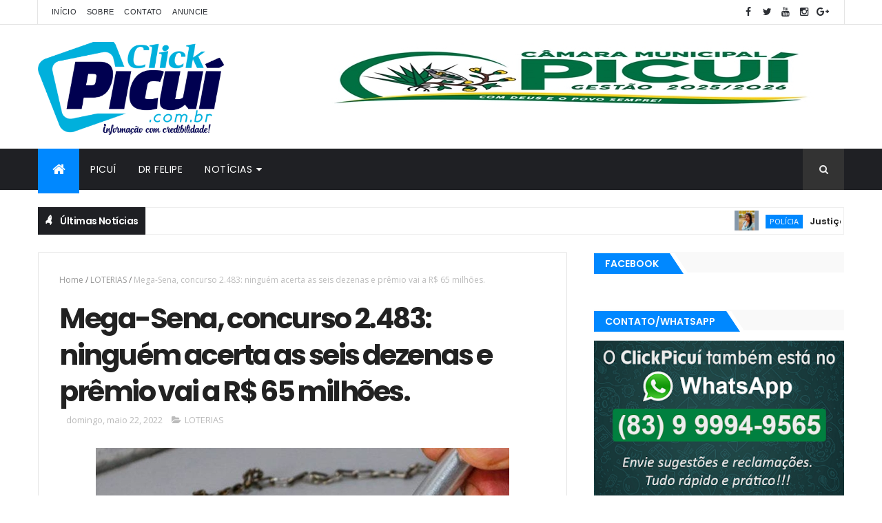

--- FILE ---
content_type: text/html; charset=UTF-8
request_url: https://www.clickpicui.com.br/b/stats?style=BLACK_TRANSPARENT&timeRange=ALL_TIME&token=APq4FmByJtYkRqodyPzY3IE1TGiW9eIDYbUrbfDA4gX61XXYSTPzIWIQnu__MnTrD6DFaTo_qJuvWqPfd6KipVneGX5PXwDx4w
body_size: 43
content:
{"total":26491158,"sparklineOptions":{"backgroundColor":{"fillOpacity":0.1,"fill":"#000000"},"series":[{"areaOpacity":0.3,"color":"#202020"}]},"sparklineData":[[0,39],[1,51],[2,47],[3,86],[4,69],[5,51],[6,53],[7,63],[8,49],[9,75],[10,65],[11,55],[12,64],[13,63],[14,70],[15,49],[16,100],[17,95],[18,62],[19,84],[20,50],[21,34],[22,32],[23,57],[24,81],[25,72],[26,74],[27,58],[28,58],[29,4]],"nextTickMs":44444}

--- FILE ---
content_type: text/html; charset=utf-8
request_url: https://www.google.com/recaptcha/api2/aframe
body_size: 266
content:
<!DOCTYPE HTML><html><head><meta http-equiv="content-type" content="text/html; charset=UTF-8"></head><body><script nonce="A7GenT-2hQEO03t3Er2MgA">/** Anti-fraud and anti-abuse applications only. See google.com/recaptcha */ try{var clients={'sodar':'https://pagead2.googlesyndication.com/pagead/sodar?'};window.addEventListener("message",function(a){try{if(a.source===window.parent){var b=JSON.parse(a.data);var c=clients[b['id']];if(c){var d=document.createElement('img');d.src=c+b['params']+'&rc='+(localStorage.getItem("rc::a")?sessionStorage.getItem("rc::b"):"");window.document.body.appendChild(d);sessionStorage.setItem("rc::e",parseInt(sessionStorage.getItem("rc::e")||0)+1);localStorage.setItem("rc::h",'1769910419057');}}}catch(b){}});window.parent.postMessage("_grecaptcha_ready", "*");}catch(b){}</script></body></html>

--- FILE ---
content_type: text/javascript; charset=UTF-8
request_url: https://www.clickpicui.com.br/feeds/posts/default?alt=json-in-script&max-results=5&callback=jQuery1110024023221412263496_1769910414232&_=1769910414233
body_size: 9339
content:
// API callback
jQuery1110024023221412263496_1769910414232({"version":"1.0","encoding":"UTF-8","feed":{"xmlns":"http://www.w3.org/2005/Atom","xmlns$openSearch":"http://a9.com/-/spec/opensearchrss/1.0/","xmlns$blogger":"http://schemas.google.com/blogger/2008","xmlns$georss":"http://www.georss.org/georss","xmlns$gd":"http://schemas.google.com/g/2005","xmlns$thr":"http://purl.org/syndication/thread/1.0","id":{"$t":"tag:blogger.com,1999:blog-2994878600901960042"},"updated":{"$t":"2026-01-31T19:20:55.900-03:00"},"category":[{"term":"Geral"},{"term":"Polícia"},{"term":"Economia"},{"term":"SAÚDE"},{"term":"Brasil"},{"term":"Paraíba"},{"term":"Política"},{"term":"Cidades"},{"term":"Educação"},{"term":"LOTERIAS"},{"term":"Região"},{"term":"Esportes"},{"term":"Mundo"},{"term":"PLACAR DA RODADA"},{"term":"policial"},{"term":"politica"},{"term":"ger"}],"title":{"type":"text","$t":"ClickPicuí - Informação com Credibilidade"},"subtitle":{"type":"html","$t":""},"link":[{"rel":"http://schemas.google.com/g/2005#feed","type":"application/atom+xml","href":"https:\/\/www.clickpicui.com.br\/feeds\/posts\/default"},{"rel":"self","type":"application/atom+xml","href":"https:\/\/www.blogger.com\/feeds\/2994878600901960042\/posts\/default?alt=json-in-script\u0026max-results=5"},{"rel":"alternate","type":"text/html","href":"https:\/\/www.clickpicui.com.br\/"},{"rel":"hub","href":"http://pubsubhubbub.appspot.com/"},{"rel":"next","type":"application/atom+xml","href":"https:\/\/www.blogger.com\/feeds\/2994878600901960042\/posts\/default?alt=json-in-script\u0026start-index=6\u0026max-results=5"}],"author":[{"name":{"$t":"Francisco Araújo"},"uri":{"$t":"http:\/\/www.blogger.com\/profile\/01488510654848996724"},"email":{"$t":"noreply@blogger.com"},"gd$image":{"rel":"http://schemas.google.com/g/2005#thumbnail","width":"16","height":"16","src":"https:\/\/img1.blogblog.com\/img\/b16-rounded.gif"}}],"generator":{"version":"7.00","uri":"http://www.blogger.com","$t":"Blogger"},"openSearch$totalResults":{"$t":"52134"},"openSearch$startIndex":{"$t":"1"},"openSearch$itemsPerPage":{"$t":"5"},"entry":[{"id":{"$t":"tag:blogger.com,1999:blog-2994878600901960042.post-6427230618312040774"},"published":{"$t":"2026-01-31T19:20:00.004-03:00"},"updated":{"$t":"2026-01-31T19:20:55.742-03:00"},"category":[{"scheme":"http://www.blogger.com/atom/ns#","term":"Polícia"}],"title":{"type":"text","$t":"Justiça mantém prisão de mulher que confessou morte da mãe na PB."},"content":{"type":"html","$t":"\u003Cp\u003E\u003C\/p\u003E\u003Cp class=\"MsoNormal\" style=\"text-align: justify;\"\u003E\u003Ci\u003E\u003C\/i\u003E\u003C\/p\u003E\u003Cdiv class=\"separator\" style=\"clear: both; text-align: center;\"\u003E\u003Ci\u003E\u003Ca href=\"https:\/\/blogger.googleusercontent.com\/img\/b\/R29vZ2xl\/AVvXsEjUev3ZaxF_zygx2wOwyyUC-3MQbGA9jIrcBxbFn4Y7C5DNIyEBehhoRWVFcLutxyzH-4dpfA_ZBuXwdBdafJSKOIatRUlqKIqtt6aMqUMCe_WdeoplW0F0DxzTtbSMf-XJAH7e9bcGiBhCrwy8XS6fsMnYu666G-5qgcItRn3shOKl2RDFmIe9cHrt\/s591\/cats.jpg\" imageanchor=\"1\" style=\"margin-left: 1em; margin-right: 1em;\"\u003E\u003Cimg border=\"0\" data-original-height=\"512\" data-original-width=\"591\" src=\"https:\/\/blogger.googleusercontent.com\/img\/b\/R29vZ2xl\/AVvXsEjUev3ZaxF_zygx2wOwyyUC-3MQbGA9jIrcBxbFn4Y7C5DNIyEBehhoRWVFcLutxyzH-4dpfA_ZBuXwdBdafJSKOIatRUlqKIqtt6aMqUMCe_WdeoplW0F0DxzTtbSMf-XJAH7e9bcGiBhCrwy8XS6fsMnYu666G-5qgcItRn3shOKl2RDFmIe9cHrt\/s16000\/cats.jpg\" \/\u003E\u003C\/a\u003E\u003C\/i\u003E\u003C\/div\u003E\u003Cp\u003E\u003C\/p\u003E\u003Cp class=\"MsoNormal\" style=\"text-align: justify;\"\u003E\u003Ci\u003E\u003Cspan style=\"font-family: \u0026quot;Verdana\u0026quot;,sans-serif; font-size: 14.0pt; line-height: 107%;\"\u003ESuspeita será encaminhada\npara o Centro de Reeducação Feminina Maria Júlia Maranhão.\u003Co:p\u003E\u003C\/o:p\u003E\u003C\/span\u003E\u003C\/i\u003E\u003C\/p\u003E\n\n\u003Cp class=\"MsoNormal\" style=\"text-align: justify;\"\u003E\u003Cspan style=\"font-family: \u0026quot;Verdana\u0026quot;,sans-serif; font-size: 14.0pt; line-height: 107%;\"\u003EA mulher que confessou a\nmorte da própria mãe, em João Pessoa, teve a prisão mantida pela Justiça da\nParaíba após audiência de custódia realizada neste sábado (31). A suspeita será\nencaminhada para o Centro de Reeducação Feminina Maria Júlia Maranhão., na capital\nparaibana.\u003Co:p\u003E\u003C\/o:p\u003E\u003C\/span\u003E\u003C\/p\u003E\n\n\u003Cp class=\"MsoNormal\" style=\"text-align: justify;\"\u003E\u003Cspan style=\"font-family: \u0026quot;Verdana\u0026quot;,sans-serif; font-size: 14.0pt; line-height: 107%;\"\u003EA suspeita, identificada\ncomo Camila Silva, de 32 anos, matou Terezinha Silva, de 77 anos, com um golpe\nde faca no pescoço da vítima e também a asfixiou com um cano do tipo PVC no\napartamento da família, no bairro do Jardim Veneza, na quinta-feira (29).\u003Co:p\u003E\u003C\/o:p\u003E\u003C\/span\u003E\u003C\/p\u003E\n\n\u003Cp class=\"MsoNormal\" style=\"text-align: justify;\"\u003E\u003Cspan style=\"font-family: \u0026quot;Verdana\u0026quot;,sans-serif; font-size: 14.0pt; line-height: 107%;\"\u003EA audiência de custódia\naconteceu na Justiça de Mamanguape. A suspeita tinha se entregado na cidade de\nLagoa de Dentro, no Brejo da Paraíba, após o crime.\u003Co:p\u003E\u003C\/o:p\u003E\u003C\/span\u003E\u003C\/p\u003E\n\n\u003Cp class=\"MsoNormal\" style=\"text-align: justify;\"\u003E\u003Cspan style=\"font-family: \u0026quot;Verdana\u0026quot;,sans-serif; font-size: 14.0pt; line-height: 107%;\"\u003EDe acordo com a Polícia\nMilitar, o corpo da mãe foi encontrado envolto em panos e almofadas no\napartamento. No interior do imóvel, a polícia confirmou que móveis e outros\nobjetos estavam revirados.\u003Co:p\u003E\u003C\/o:p\u003E\u003C\/span\u003E\u003C\/p\u003E\n\n\u003Cp class=\"MsoNormal\" style=\"text-align: justify;\"\u003E\u003Cb\u003E\u003Cspan style=\"font-family: \u0026quot;Verdana\u0026quot;,sans-serif; font-size: 14.0pt; line-height: 107%;\"\u003ERelembre o caso\u003Co:p\u003E\u003C\/o:p\u003E\u003C\/span\u003E\u003C\/b\u003E\u003C\/p\u003E\n\n\u003Cp class=\"MsoNormal\" style=\"text-align: justify;\"\u003E\u003Cspan style=\"font-family: \u0026quot;Verdana\u0026quot;,sans-serif; font-size: 14.0pt; line-height: 107%;\"\u003EDe acordo com a delegada\nJosenise Andrade, havia marcas no rosto da idosa, o que poderia indicar briga\ncorporal com a filha antes da morte. Em depoimento para a Polícia Civil, após\nse entregar na cidade de Lagoa de Dentro, a mulher alegou legítima defesa após\numa discussão. A delegada, no entanto, afirmou que o cenário do crime mostra o\ncontrário.\u003Co:p\u003E\u003C\/o:p\u003E\u003C\/span\u003E\u003C\/p\u003E\n\n\u003Cp class=\"MsoNormal\" style=\"text-align: justify;\"\u003E\u003Cspan style=\"font-family: \u0026quot;Verdana\u0026quot;,sans-serif; font-size: 14.0pt; line-height: 107%;\"\u003EPara a TV Cabo Branco, uma\nirmã da suspeita e também uma sobrinha da vítima afirmaram que havia brigas\nrecorrentes entre mãe e filha por causa de dinheiro, pra pagar drogas e\ndívidas. Por conta disso, inclusive, os familiares disseram que a mulher foi\nexpulsa de um condomínio em Mangabeira.\u003Co:p\u003E\u003C\/o:p\u003E\u003C\/span\u003E\u003C\/p\u003E\n\n\u003Cp class=\"MsoNormal\" style=\"text-align: justify;\"\u003E\u003Cspan style=\"font-family: \u0026quot;Verdana\u0026quot;,sans-serif; font-size: 14.0pt; line-height: 107%;\"\u003EApenas há 15 dias, após a\nexpulsão do condomínio, a filha morava com a mãe, que recebeu a mulher como\nforma de ampará-la. O corpo da mãe foi encontrado envolto em panos e almofadas.\nNo interior deste apartamento, a Polícia Militar confirmou que móveis e outros\nobjetos estavam revirados.\u003Co:p\u003E\u003C\/o:p\u003E\u003C\/span\u003E\u003C\/p\u003E\n\n\u003Cp class=\"MsoNormal\" style=\"text-align: justify;\"\u003E\u003Cspan style=\"font-family: \u0026quot;Verdana\u0026quot;,sans-serif; font-size: 14.0pt; line-height: 107%;\"\u003EDepois de matar a mãe, ela\nfoi para casa de familiares em Lagoa de Dentro e deixou o apartamento da vítima\ntrancado. Ela levou consigo um cachorro, que foi deixado na casa dos familiares\nna cidade no Brejo da Paraíba, antes de se entregar para os policiais O Corpo\nde Bombeiros teve que auxiliar a Polícia Civil na abertura do local.\u003Co:p\u003E\u003C\/o:p\u003E\u003C\/span\u003E\u003C\/p\u003E\n\n\u003Cp class=\"MsoNormal\" style=\"text-align: justify;\"\u003E\u003Cspan style=\"font-family: \u0026quot;Verdana\u0026quot;,sans-serif; font-size: 14.0pt; line-height: 107%;\"\u003E\u003Co:p\u003E\u0026nbsp;\u003C\/o:p\u003E\u003C\/span\u003E\u003C\/p\u003E\n\n\u003Cp class=\"MsoNormal\" style=\"text-align: justify;\"\u003E\u003Cspan style=\"font-family: \u0026quot;Verdana\u0026quot;,sans-serif; font-size: 14.0pt; line-height: 107%;\"\u003EPor g1 PB\u003C\/span\u003E\u003C\/p\u003E\u003Cp\u003E\u003C\/p\u003E"},"link":[{"rel":"replies","type":"application/atom+xml","href":"https:\/\/www.clickpicui.com.br\/feeds\/6427230618312040774\/comments\/default","title":"Postar comentários"},{"rel":"replies","type":"text/html","href":"https:\/\/www.clickpicui.com.br\/2026\/01\/justica-mantem-prisao-de-mulher-que.html#comment-form","title":"0 Comentários"},{"rel":"edit","type":"application/atom+xml","href":"https:\/\/www.blogger.com\/feeds\/2994878600901960042\/posts\/default\/6427230618312040774"},{"rel":"self","type":"application/atom+xml","href":"https:\/\/www.blogger.com\/feeds\/2994878600901960042\/posts\/default\/6427230618312040774"},{"rel":"alternate","type":"text/html","href":"https:\/\/www.clickpicui.com.br\/2026\/01\/justica-mantem-prisao-de-mulher-que.html","title":"Justiça mantém prisão de mulher que confessou morte da mãe na PB."}],"author":[{"name":{"$t":"Francisco Araújo"},"uri":{"$t":"http:\/\/www.blogger.com\/profile\/01488510654848996724"},"email":{"$t":"noreply@blogger.com"},"gd$image":{"rel":"http://schemas.google.com/g/2005#thumbnail","width":"16","height":"16","src":"https:\/\/img1.blogblog.com\/img\/b16-rounded.gif"}}],"media$thumbnail":{"xmlns$media":"http://search.yahoo.com/mrss/","url":"https:\/\/blogger.googleusercontent.com\/img\/b\/R29vZ2xl\/AVvXsEjUev3ZaxF_zygx2wOwyyUC-3MQbGA9jIrcBxbFn4Y7C5DNIyEBehhoRWVFcLutxyzH-4dpfA_ZBuXwdBdafJSKOIatRUlqKIqtt6aMqUMCe_WdeoplW0F0DxzTtbSMf-XJAH7e9bcGiBhCrwy8XS6fsMnYu666G-5qgcItRn3shOKl2RDFmIe9cHrt\/s72-c\/cats.jpg","height":"72","width":"72"},"thr$total":{"$t":"0"}},{"id":{"$t":"tag:blogger.com,1999:blog-2994878600901960042.post-5609120968462657291"},"published":{"$t":"2026-01-31T11:39:00.001-03:00"},"updated":{"$t":"2026-01-31T11:39:15.209-03:00"},"category":[{"scheme":"http://www.blogger.com/atom/ns#","term":"Política"}],"title":{"type":"text","$t":"VITÓRIA DA OPOSIÇÃO: Justiça confirma eleição de Romero Ramos à presidência da Câmara de São João do Cariri."},"content":{"type":"html","$t":"\u003Cp\u003E\u003C\/p\u003E\u003Cp class=\"MsoNormal\" style=\"text-align: justify;\"\u003E\u003Ctable align=\"center\" cellpadding=\"0\" cellspacing=\"0\" class=\"tr-caption-container\" style=\"margin-left: auto; margin-right: auto;\"\u003E\u003Ctbody\u003E\u003Ctr\u003E\u003Ctd style=\"text-align: center;\"\u003E\u003Ca href=\"https:\/\/blogger.googleusercontent.com\/img\/b\/R29vZ2xl\/[base64]\/s612\/oposicao-camara-sao-joao-do-cariri-e1769808288743.png\" imageanchor=\"1\" style=\"margin-left: auto; margin-right: auto;\"\u003E\u003Cimg border=\"0\" data-original-height=\"360\" data-original-width=\"612\" src=\"https:\/\/blogger.googleusercontent.com\/img\/b\/R29vZ2xl\/[base64]\/s16000\/oposicao-camara-sao-joao-do-cariri-e1769808288743.png\" \/\u003E\u003C\/a\u003E\u003C\/td\u003E\u003C\/tr\u003E\u003Ctr\u003E\u003Ctd class=\"tr-caption\" style=\"text-align: right;\"\u003E\u003Cspan style=\"font-family: arial;\"\u003E\u003Ci\u003EReprodução\u003C\/i\u003E\u003C\/span\u003E\u003C\/td\u003E\u003C\/tr\u003E\u003C\/tbody\u003E\u003C\/table\u003E\u003C\/p\u003E\u003Cp class=\"MsoNormal\" style=\"text-align: justify;\"\u003E\u003Cspan style=\"font-family: \u0026quot;Verdana\u0026quot;,sans-serif; font-size: 14.0pt; line-height: 107%;\"\u003EA oposição em São João do\nCariri obteve uma importante vitória política após decisão da Vara Única da\nComarca de Serra Branca, que julgou improcedente o mandado de segurança que\nquestionava a eleição da Mesa Diretora da Câmara Municipal para o biênio 2027–2028.\nCom a sentença, foi confirmada a legalidade da eleição e a escolha do vereador\nRomero Ramos (União) como presidente da Casa Legislativa.\u003Co:p\u003E\u003C\/o:p\u003E\u003C\/span\u003E\u003C\/p\u003E\n\n\u003Cp class=\"MsoNormal\" style=\"text-align: justify;\"\u003E\u003Cspan style=\"font-family: \u0026quot;Verdana\u0026quot;,sans-serif; font-size: 14.0pt; line-height: 107%;\"\u003EA ação judicial buscava\nanular o pleito realizado no plenário da Câmara, mas o Judiciário entendeu que\nnão houve irregularidades no processo. A decisão encerra um período de\nquestionamentos e garante segurança jurídica ao resultado da eleição interna do\nLegislativo.\u003Co:p\u003E\u003C\/o:p\u003E\u003C\/span\u003E\u003C\/p\u003E\n\n\u003Cp class=\"MsoNormal\" style=\"text-align: justify;\"\u003E\u003Cspan style=\"font-family: \u0026quot;Verdana\u0026quot;,sans-serif; font-size: 14.0pt; line-height: 107%;\"\u003EDecisão judicial\u003Co:p\u003E\u003C\/o:p\u003E\u003C\/span\u003E\u003C\/p\u003E\n\n\u003Cp class=\"MsoNormal\" style=\"text-align: justify;\"\u003E\u003Cspan style=\"font-family: \u0026quot;Verdana\u0026quot;,sans-serif; font-size: 14.0pt; line-height: 107%;\"\u003ENa sentença, o magistrado\ndestacou que a eleição antecipada da Mesa Diretora encontra respaldo na Lei\nOrgânica do Município, que autoriza a realização do pleito em qualquer momento\ndo primeiro biênio legislativo. O entendimento judicial também reforçou que o\nPoder Judiciário não deve interferir em decisões de natureza\npolítico-administrativa quando estas observam a legalidade e o regimento\ninterno.\u003Co:p\u003E\u003C\/o:p\u003E\u003C\/span\u003E\u003C\/p\u003E\n\n\u003Cp class=\"MsoNormal\" style=\"text-align: justify;\"\u003E\u003Cspan style=\"font-family: \u0026quot;Verdana\u0026quot;,sans-serif; font-size: 14.0pt; line-height: 107%;\"\u003EO Ministério Público, ao se\nmanifestar no processo, não identificou elementos que justificassem\nintervenção, o que contribuiu para o desfecho favorável à manutenção do\nresultado da eleição.\u003Co:p\u003E\u003C\/o:p\u003E\u003C\/span\u003E\u003C\/p\u003E\n\n\u003Cp class=\"MsoNormal\" style=\"text-align: justify;\"\u003E\u003Cspan style=\"font-family: \u0026quot;Verdana\u0026quot;,sans-serif; font-size: 14.0pt; line-height: 107%;\"\u003ERepercussão política\u003Co:p\u003E\u003C\/o:p\u003E\u003C\/span\u003E\u003C\/p\u003E\n\n\u003Cp class=\"MsoNormal\" style=\"text-align: justify;\"\u003E\u003Cspan style=\"font-family: \u0026quot;Verdana\u0026quot;,sans-serif; font-size: 14.0pt; line-height: 107%;\"\u003ECom a decisão, Romero Ramos\ntem sua posição consolidada para assumir a presidência da Câmara no período\ncorrespondente, fortalecendo o bloco de oposição que atualmente exerce\ninfluência no comando do Legislativo Municipal. O grupo é formado pelo atual\npresidente Beto Gaudêncio e pelos vereadores Zé Roberto Medeiros, Alisson\nFarias e Danilo Luís, todos do PSD.\u003Co:p\u003E\u003C\/o:p\u003E\u003C\/span\u003E\u003C\/p\u003E\n\n\u003Cp class=\"MsoNormal\" style=\"text-align: justify;\"\u003E\u003Cspan style=\"font-family: \u0026quot;Verdana\u0026quot;,sans-serif; font-size: 14.0pt; line-height: 107%;\"\u003EO desfecho do processo nº\n0800125-50.2025.8.15.0911 reafirma a validade das decisões tomadas no âmbito do\nplenário da Câmara e representa um marco relevante no cenário político de São\nJoão do Cariri, ao encerrar o debate judicial em torno da eleição da Mesa\nDiretora.\u003Co:p\u003E\u003C\/o:p\u003E\u003C\/span\u003E\u003C\/p\u003E\n\n\u003Cp class=\"MsoNormal\" style=\"text-align: justify;\"\u003E\u003Cspan style=\"font-family: \u0026quot;Verdana\u0026quot;,sans-serif; font-size: 14.0pt; line-height: 107%;\"\u003E\u003Co:p\u003E\u0026nbsp;\u003C\/o:p\u003E\u003C\/span\u003E\u003C\/p\u003E\n\n\u003Cp class=\"MsoNormal\" style=\"text-align: justify;\"\u003E\u003Cspan style=\"font-family: \u0026quot;Verdana\u0026quot;,sans-serif; font-size: 14.0pt; line-height: 107%;\"\u003ECariri de Verdade Com Blog\ndo Heleno Lima\u003C\/span\u003E\u003C\/p\u003E\u003Cp\u003E\u003C\/p\u003E"},"link":[{"rel":"replies","type":"application/atom+xml","href":"https:\/\/www.clickpicui.com.br\/feeds\/5609120968462657291\/comments\/default","title":"Postar comentários"},{"rel":"replies","type":"text/html","href":"https:\/\/www.clickpicui.com.br\/2026\/01\/vitoria-da-oposicao-justica-confirma.html#comment-form","title":"0 Comentários"},{"rel":"edit","type":"application/atom+xml","href":"https:\/\/www.blogger.com\/feeds\/2994878600901960042\/posts\/default\/5609120968462657291"},{"rel":"self","type":"application/atom+xml","href":"https:\/\/www.blogger.com\/feeds\/2994878600901960042\/posts\/default\/5609120968462657291"},{"rel":"alternate","type":"text/html","href":"https:\/\/www.clickpicui.com.br\/2026\/01\/vitoria-da-oposicao-justica-confirma.html","title":"VITÓRIA DA OPOSIÇÃO: Justiça confirma eleição de Romero Ramos à presidência da Câmara de São João do Cariri."}],"author":[{"name":{"$t":"Francisco Araújo"},"uri":{"$t":"http:\/\/www.blogger.com\/profile\/01488510654848996724"},"email":{"$t":"noreply@blogger.com"},"gd$image":{"rel":"http://schemas.google.com/g/2005#thumbnail","width":"16","height":"16","src":"https:\/\/img1.blogblog.com\/img\/b16-rounded.gif"}}],"media$thumbnail":{"xmlns$media":"http://search.yahoo.com/mrss/","url":"https:\/\/blogger.googleusercontent.com\/img\/b\/R29vZ2xl\/[base64]\/s72-c\/oposicao-camara-sao-joao-do-cariri-e1769808288743.png","height":"72","width":"72"},"thr$total":{"$t":"0"}},{"id":{"$t":"tag:blogger.com,1999:blog-2994878600901960042.post-4841438698275293954"},"published":{"$t":"2026-01-31T08:37:00.006-03:00"},"updated":{"$t":"2026-01-31T08:37:41.267-03:00"},"category":[{"scheme":"http://www.blogger.com/atom/ns#","term":"Geral"}],"title":{"type":"text","$t":"RESPONSABILIDADE FISCAL: Famup se une à luta por cachês justos nos festejos juninos e defende equilíbrio nas contas públicas."},"content":{"type":"html","$t":"\u003Cp\u003E\u003C\/p\u003E\u003Cp class=\"MsoNormal\" style=\"text-align: justify;\"\u003E\u003Ctable align=\"center\" cellpadding=\"0\" cellspacing=\"0\" class=\"tr-caption-container\" style=\"margin-left: auto; margin-right: auto;\"\u003E\u003Ctbody\u003E\u003Ctr\u003E\u003Ctd style=\"text-align: center;\"\u003E\u003Ca href=\"https:\/\/blogger.googleusercontent.com\/img\/b\/R29vZ2xl\/AVvXsEg0c_gI2dgGD-AEfbW8X577bkFBgiWsvWgtl0k9bjqurdNbEABsiYugqv3jSU9dE0lDHHBQdDlKEzmF6Tq5b_h3tiECFExho7a11r0pWQJ4kUdl1fHFNwqKJcNUUroWgoKKnxaEUgug3kyftzIpj4KlWr_xb5RTbD2PiPUlMmCcqm9aRR_qdLWQiGrx\/s600\/Festas%20Juninas2.png\" imageanchor=\"1\" style=\"margin-left: auto; margin-right: auto;\"\u003E\u003Cimg border=\"0\" data-original-height=\"400\" data-original-width=\"600\" src=\"https:\/\/blogger.googleusercontent.com\/img\/b\/R29vZ2xl\/AVvXsEg0c_gI2dgGD-AEfbW8X577bkFBgiWsvWgtl0k9bjqurdNbEABsiYugqv3jSU9dE0lDHHBQdDlKEzmF6Tq5b_h3tiECFExho7a11r0pWQJ4kUdl1fHFNwqKJcNUUroWgoKKnxaEUgug3kyftzIpj4KlWr_xb5RTbD2PiPUlMmCcqm9aRR_qdLWQiGrx\/s16000\/Festas%20Juninas2.png\" \/\u003E\u003C\/a\u003E\u003C\/td\u003E\u003C\/tr\u003E\u003Ctr\u003E\u003Ctd class=\"tr-caption\" style=\"text-align: right;\"\u003E\u003Cspan style=\"font-family: arial;\"\u003E\u003Ci\u003EImagem ilustrativa\u003C\/i\u003E\u003C\/span\u003E\u003C\/td\u003E\u003C\/tr\u003E\u003C\/tbody\u003E\u003C\/table\u003E\u003C\/p\u003E\u003Cp class=\"MsoNormal\" style=\"text-align: justify;\"\u003E\u003Cspan style=\"font-family: \u0026quot;Verdana\u0026quot;,sans-serif; font-size: 14.0pt; line-height: 107%;\"\u003EA Federação das Associações\nde Municípios da Paraíba (Famup) entrou de vez no debate sobre os altos cachês\ncobrados por artistas e bandas para apresentações nos festejos juninos, um tema\nque tem gerado crescente preocupação entre os gestores municipais. A entidade\nreforça a defesa de que é possível realizar uma festa de qualidade sem\ncomprometer os serviços essenciais dos municípios. O movimento tem como slogan\n“Festa boa é festa com preço justo”.\u003Co:p\u003E\u003C\/o:p\u003E\u003C\/span\u003E\u003C\/p\u003E\n\n\u003Cp class=\"MsoNormal\" style=\"text-align: justify;\"\u003E\u003Cspan style=\"font-family: \u0026quot;Verdana\u0026quot;,sans-serif; font-size: 14.0pt; line-height: 107%;\"\u003EO presidente da Famup,\nGeorge Coelho, participou de uma reunião nesta sexta-feira (30) com a diretoria\nda União dos Prefeitos da Bahia (UPB), onde o assunto ganhou destaque entre\nprefeitos que promovem grandes eventos de São João e enfrentam dificuldades\npara equilibrar os custos das festas com as obrigações da administração\npública.\u003Co:p\u003E\u003C\/o:p\u003E\u003C\/span\u003E\u003C\/p\u003E\n\n\u003Cp class=\"MsoNormal\" style=\"text-align: justify;\"\u003E\u003Cspan style=\"font-family: \u0026quot;Verdana\u0026quot;,sans-serif; font-size: 14.0pt; line-height: 107%;\"\u003ESegundo os gestores, a\nescalada dos valores cobrados por atrações artísticas tem pressionado os\norçamentos municipais, colocando em risco investimentos em áreas prioritárias\ncomo saúde, educação e infraestrutura. “Festa boa é festa com preço justo. Não\npodemos comprometer os serviços gerais dos municípios por conta de cachês\nexorbitantes”, defende George Coelho.\u003Co:p\u003E\u003C\/o:p\u003E\u003C\/span\u003E\u003C\/p\u003E\n\n\u003Cp class=\"MsoNormal\" style=\"text-align: justify;\"\u003E\u003Cspan style=\"font-family: \u0026quot;Verdana\u0026quot;,sans-serif; font-size: 14.0pt; line-height: 107%;\"\u003EDe acordo com George Coelho,\na proposta é a abertura de um diálogo institucional com órgãos de controle,\ncomo tribunais de contas e ministérios públicos, com o objetivo de construir\ncritérios objetivos para a contratação de atrações ou até mesmo discutir um\npossível tabelamento de valores. A medida busca garantir a continuidade das\ntradicionais festas juninas sem desequilibrar as contas públicas.\u003Co:p\u003E\u003C\/o:p\u003E\u003C\/span\u003E\u003C\/p\u003E\n\n\u003Cp class=\"MsoNormal\" style=\"text-align: justify;\"\u003E\u003Cspan style=\"font-family: \u0026quot;Verdana\u0026quot;,sans-serif; font-size: 14.0pt; line-height: 107%;\"\u003EGeorge Coelho convocou os\nprefeitos e prefeitas da Paraíba a se unirem em torno da pauta, fortalecendo o\ndebate e ampliando a articulação regional sobre o tema. Para ele, a união dos\nmunicípios é fundamental para avançar em soluções responsáveis e sustentáveis.\u003Co:p\u003E\u003C\/o:p\u003E\u003C\/span\u003E\u003C\/p\u003E\n\n\u003Cp class=\"MsoNormal\" style=\"text-align: justify;\"\u003E\u003Cspan style=\"font-family: \u0026quot;Verdana\u0026quot;,sans-serif; font-size: 14.0pt; line-height: 107%;\"\u003E“A discussão não é contra a\nrealização do São João, uma das maiores expressões culturais do Nordeste e\nimportante vetor de geração de renda e turismo, mas sim sobre a necessidade de\nmanter a tradição viva com responsabilidade fiscal e respeito ao dinheiro\npúblico. Por isso, a Famup entra de vez nessa luta que é importante para os\nmunicípios, sobretudo os nordestinos onde os festejos juninos são\ntradicionais”, disse George Coelho.\u003Co:p\u003E\u003C\/o:p\u003E\u003C\/span\u003E\u003C\/p\u003E\n\n\u003Cp class=\"MsoNormal\" style=\"text-align: justify;\"\u003E\u003Cspan style=\"font-family: \u0026quot;Verdana\u0026quot;,sans-serif; font-size: 14.0pt; line-height: 107%;\"\u003E\u003Co:p\u003E\u0026nbsp;\u003C\/o:p\u003E\u003C\/span\u003E\u003C\/p\u003E\n\n\u003Cp class=\"MsoNormal\" style=\"text-align: justify;\"\u003E\u003Cspan style=\"font-family: \u0026quot;Verdana\u0026quot;,sans-serif; font-size: 14.0pt; line-height: 107%;\"\u003EAssessoria\u003C\/span\u003E\u003C\/p\u003E\u003Cp\u003E\u003C\/p\u003E"},"link":[{"rel":"replies","type":"application/atom+xml","href":"https:\/\/www.clickpicui.com.br\/feeds\/4841438698275293954\/comments\/default","title":"Postar comentários"},{"rel":"replies","type":"text/html","href":"https:\/\/www.clickpicui.com.br\/2026\/01\/responsabilidade-fiscal-famup-se-une.html#comment-form","title":"0 Comentários"},{"rel":"edit","type":"application/atom+xml","href":"https:\/\/www.blogger.com\/feeds\/2994878600901960042\/posts\/default\/4841438698275293954"},{"rel":"self","type":"application/atom+xml","href":"https:\/\/www.blogger.com\/feeds\/2994878600901960042\/posts\/default\/4841438698275293954"},{"rel":"alternate","type":"text/html","href":"https:\/\/www.clickpicui.com.br\/2026\/01\/responsabilidade-fiscal-famup-se-une.html","title":"RESPONSABILIDADE FISCAL: Famup se une à luta por cachês justos nos festejos juninos e defende equilíbrio nas contas públicas."}],"author":[{"name":{"$t":"Francisco Araújo"},"uri":{"$t":"http:\/\/www.blogger.com\/profile\/01488510654848996724"},"email":{"$t":"noreply@blogger.com"},"gd$image":{"rel":"http://schemas.google.com/g/2005#thumbnail","width":"16","height":"16","src":"https:\/\/img1.blogblog.com\/img\/b16-rounded.gif"}}],"media$thumbnail":{"xmlns$media":"http://search.yahoo.com/mrss/","url":"https:\/\/blogger.googleusercontent.com\/img\/b\/R29vZ2xl\/AVvXsEg0c_gI2dgGD-AEfbW8X577bkFBgiWsvWgtl0k9bjqurdNbEABsiYugqv3jSU9dE0lDHHBQdDlKEzmF6Tq5b_h3tiECFExho7a11r0pWQJ4kUdl1fHFNwqKJcNUUroWgoKKnxaEUgug3kyftzIpj4KlWr_xb5RTbD2PiPUlMmCcqm9aRR_qdLWQiGrx\/s72-c\/Festas%20Juninas2.png","height":"72","width":"72"},"thr$total":{"$t":"0"}},{"id":{"$t":"tag:blogger.com,1999:blog-2994878600901960042.post-6499337351844385077"},"published":{"$t":"2026-01-31T08:04:00.005-03:00"},"updated":{"$t":"2026-01-31T08:04:54.140-03:00"},"category":[{"scheme":"http://www.blogger.com/atom/ns#","term":"Esportes"}],"title":{"type":"text","$t":"América-RN perde 18 pontos por escalação irregular no estadual. Potyguar Seridoense também foi punido."},"content":{"type":"html","$t":"\u003Cp\u003E\u003C\/p\u003E\u003Cp class=\"MsoNormal\" style=\"text-align: justify;\"\u003E\u003C\/p\u003E\u003Cdiv class=\"separator\" style=\"clear: both; text-align: center;\"\u003E\u003Ca href=\"https:\/\/blogger.googleusercontent.com\/img\/b\/R29vZ2xl\/AVvXsEhL1PrB6xe4Lk08qObHbfhgLy_2NkdEq48j6-7XjyH5W7fK0wx7-v_nrh4yJu04z1UAavOTmVFndq0-n3-q1gd4V2xkABu_mOqRt6Y2FjputkwwYLQoyl-WwTgykHFQtyIzMe3w5dfcKvgTdLC4vE4Oj0j_iKk0revZG-_7P3q1ZxRNv5Mu6D6Q3Epx\/s600\/Captura%20de%20tela%202026-01-31%20080102.png\" imageanchor=\"1\" style=\"margin-left: 1em; margin-right: 1em;\"\u003E\u003Cimg border=\"0\" data-original-height=\"466\" data-original-width=\"600\" src=\"https:\/\/blogger.googleusercontent.com\/img\/b\/R29vZ2xl\/AVvXsEhL1PrB6xe4Lk08qObHbfhgLy_2NkdEq48j6-7XjyH5W7fK0wx7-v_nrh4yJu04z1UAavOTmVFndq0-n3-q1gd4V2xkABu_mOqRt6Y2FjputkwwYLQoyl-WwTgykHFQtyIzMe3w5dfcKvgTdLC4vE4Oj0j_iKk0revZG-_7P3q1ZxRNv5Mu6D6Q3Epx\/s16000\/Captura%20de%20tela%202026-01-31%20080102.png\" \/\u003E\u003C\/a\u003E\u003C\/div\u003E\u003Cp\u003E\u003C\/p\u003E\u003Cp class=\"MsoNormal\" style=\"text-align: justify;\"\u003E\u003Cspan style=\"font-family: \u0026quot;Verdana\u0026quot;,sans-serif; font-size: 14.0pt; line-height: 107%;\"\u003EO América-RN perdeu 18\npontos por relacionar de forma irregular o lateral-direito Elias, de 20 anos,\nnas três primeiras rodadas do Campeonato Potiguar. A punição foi divulgada pela\nFederação Norte-rio-grandense de Futebol (FNF) nesta sexta-feira.\u003Co:p\u003E\u003C\/o:p\u003E\u003C\/span\u003E\u003C\/p\u003E\n\n\u003Cp class=\"MsoNormal\" style=\"text-align: justify;\"\u003E\u003Cspan style=\"font-family: \u0026quot;Verdana\u0026quot;,sans-serif; font-size: 14.0pt; line-height: 107%;\"\u003EO Potyguar Seridoense também\nfoi punido com a perda de 15 pontos pela mesma infração, cometida com os\natletas Fabrício e Toró, em quatro rodadas.\u003Co:p\u003E\u003C\/o:p\u003E\u003C\/span\u003E\u003C\/p\u003E\n\n\u003Cp class=\"MsoNormal\" style=\"text-align: justify;\"\u003E\u003Cspan style=\"font-family: \u0026quot;Verdana\u0026quot;,sans-serif; font-size: 14.0pt; line-height: 107%;\"\u003EOs casos ainda vão ser\nanalisados no Tribunal de Justiça Desportiva (TJD). Caberá recurso de qualquer\ndecisão, e os casos podem chegar ao Superior Tribunal de Justiça Desportiva\n(STJD).\u003Co:p\u003E\u003C\/o:p\u003E\u003C\/span\u003E\u003C\/p\u003E\n\n\u003Cp class=\"MsoNormal\" style=\"text-align: justify;\"\u003E\u003Cspan style=\"font-family: \u0026quot;Verdana\u0026quot;,sans-serif; font-size: 14.0pt; line-height: 107%;\"\u003EInvicto, o Alvirrubro de\nNatal era líder da competição, com 10 pontos, e caiu para a penúltima posição,\ncom -8. Já o Potyguar foi para a lanterna, com -12. O campeontato rebaixa duas\nequipes.\u003Co:p\u003E\u003C\/o:p\u003E\u003C\/span\u003E\u003C\/p\u003E\n\n\u003Cp class=\"MsoNormal\" style=\"text-align: justify;\"\u003E\u003Cspan style=\"font-family: \u0026quot;Verdana\u0026quot;,sans-serif; font-size: 14.0pt; line-height: 107%;\"\u003ESegundo a FNF, o artigo 214\ndo Código Brasileiro de Justiça Desportiva (CBJD) estabelece a perda dos pontos\nadquiridos em cada partida, além dos pontos máximos que uma partida pode ter\nnos jogos em que os atletas teriam participado de forma irregular. Por isso:\u003Co:p\u003E\u003C\/o:p\u003E\u003C\/span\u003E\u003C\/p\u003E\n\n\u003Cp class=\"MsoNormal\" style=\"text-align: justify;\"\u003E\u003Cspan style=\"font-family: \u0026quot;Verdana\u0026quot;,sans-serif; font-size: 14.0pt; line-height: 107%;\"\u003E\u0026gt;O América-RN perdeu os 9\npontos que estavam em disputa nos três jogos com o atleta irregular e também os\n9 pontos que havia conquistado ao vencer as três partidas;\u003Co:p\u003E\u003C\/o:p\u003E\u003C\/span\u003E\u003C\/p\u003E\n\n\u003Cp class=\"MsoNormal\" style=\"text-align: justify;\"\u003E\u003Cspan style=\"font-family: \u0026quot;Verdana\u0026quot;,sans-serif; font-size: 14.0pt; line-height: 107%;\"\u003E\u0026gt;Já o Potyguar Seridoense\nperdeu 12 pontos referentes à disputa de quatro rodadas, além dos três pontos\nque havia conquistado com os jogadores irregulares.\u003Co:p\u003E\u003C\/o:p\u003E\u003C\/span\u003E\u003C\/p\u003E\n\n\u003Cp class=\"MsoNormal\" style=\"text-align: justify;\"\u003E\u003Cspan style=\"font-family: \u0026quot;Verdana\u0026quot;,sans-serif; font-size: 14.0pt; line-height: 107%;\"\u003ESegundo a FNF, os jogadores\nteriam sido escalados de forma irregular, já que \"participaram do\nCampeonato apresentando contrato amador, mesmo já tendo 20 anos de idade, o que\nfere o parágrafo 3° do artigo 19 do Regulamento Específico da 1ª Divisão do\nCampeonato Potiguar 2026, que veda a participação de atleta não profissional a\npartir da data que completa 20 anos\".\u003Co:p\u003E\u003C\/o:p\u003E\u003C\/span\u003E\u003C\/p\u003E\n\n\u003Cp class=\"MsoNormal\" style=\"text-align: justify;\"\u003E\u003Cspan style=\"font-family: \u0026quot;Verdana\u0026quot;,sans-serif; font-size: 14.0pt; line-height: 107%;\"\u003EEm nota, o América-RN disse\nque \"inexiste qualquer tipo de fraude, omissão de informação, tentativa de\nobtenção de vantagem indevida ou dolo a qualquer adversário e ao bom andamento\ndo campeonato\" e que \"a situação envolve, no máximo, uma discussão de\nnatureza interpretativa sobre dispositivos regulamentares, tema que está sendo\ntratado com responsabilidade e serenidade pelas instâncias competentes\".\u003Co:p\u003E\u003C\/o:p\u003E\u003C\/span\u003E\u003C\/p\u003E\n\n\u003Cp class=\"MsoNormal\" style=\"text-align: justify;\"\u003E\u003Cspan style=\"font-family: \u0026quot;Verdana\u0026quot;,sans-serif; font-size: 14.0pt; line-height: 107%;\"\u003EO clube informou que\ndepartamento jurídico está adotando as medidas necessárias para o\nesclarecimento dos fatos, \"confiando nos órgãos desportivos competentes e\nna Justiça Desportiva\".\u003Co:p\u003E\u003C\/o:p\u003E\u003C\/span\u003E\u003C\/p\u003E\n\n\u003Cp class=\"MsoNormal\" style=\"text-align: justify;\"\u003E\u003Cspan style=\"font-family: \u0026quot;Verdana\u0026quot;,sans-serif; font-size: 14.0pt; line-height: 107%;\"\u003EA FNF informou que recebeu\nna quinta-feira uma Notícia de Infração assinada por ABC, Globo, QFC, Laguna,\nPotiguar e Santa Cruz - todas as outras seis equipes da competição - informando\nas irregularidades por parte dos dois clubes.\u003Co:p\u003E\u003C\/o:p\u003E\u003C\/span\u003E\u003C\/p\u003E\n\n\u003Cp class=\"MsoNormal\" style=\"text-align: justify;\"\u003E\u003Cspan style=\"font-family: \u0026quot;Verdana\u0026quot;,sans-serif; font-size: 14.0pt; line-height: 107%;\"\u003EA federação encaminhou o\ndocumento ao TJD para conhecimento e julgamento do caso no âmbito da justiça\ndesportiva. Além do encaminhamento à Justiça, a FNF editou a resolução\nadministrativa retirando os pontos dos dois cubes.\u003Co:p\u003E\u003C\/o:p\u003E\u003C\/span\u003E\u003C\/p\u003E\n\n\u003Cp class=\"MsoNormal\" style=\"text-align: justify;\"\u003E\u003Cspan style=\"font-family: \u0026quot;Verdana\u0026quot;,sans-serif; font-size: 14.0pt; line-height: 107%;\"\u003EA situação pode levar a FNF\na paralisar o campeonato até que haja uma definição do caso na justiça\ndesportiva.\u003Co:p\u003E\u003C\/o:p\u003E\u003C\/span\u003E\u003C\/p\u003E\n\n\u003Cp class=\"MsoNormal\" style=\"text-align: justify;\"\u003E\u003Cb\u003E\u003Cspan style=\"font-family: \u0026quot;Verdana\u0026quot;,sans-serif; font-size: 14.0pt; line-height: 107%;\"\u003EEntenda o caso\u003Co:p\u003E\u003C\/o:p\u003E\u003C\/span\u003E\u003C\/b\u003E\u003C\/p\u003E\n\n\u003Cp class=\"MsoNormal\" style=\"text-align: justify;\"\u003E\u003Cspan style=\"font-family: \u0026quot;Verdana\u0026quot;,sans-serif; font-size: 14.0pt; line-height: 107%;\"\u003EAmérica-RN e Potyguar\nSeridoense foram denunciados nesta quinta-feira no TJD por conta da escalação\nirregular de jogadores no Campeonato Potiguar 2026.\u003Co:p\u003E\u003C\/o:p\u003E\u003C\/span\u003E\u003C\/p\u003E\n\n\u003Cp class=\"MsoNormal\" style=\"text-align: justify;\"\u003E\u003Cspan style=\"font-family: \u0026quot;Verdana\u0026quot;,sans-serif; font-size: 14.0pt; line-height: 107%;\"\u003ENo América, o jogador\nenvolvido é o lateral-direito Elias, que foi relacionado nos três primeiros\njogos do estadual - não chegou a jogar. Ele tem 20 anos - completou em outubro\nde 2025 - e estava inscrito com contrato amador.\u003Co:p\u003E\u003C\/o:p\u003E\u003C\/span\u003E\u003C\/p\u003E\n\n\u003Cp class=\"MsoNormal\" style=\"text-align: justify;\"\u003E\u003Cspan style=\"font-family: \u0026quot;Verdana\u0026quot;,sans-serif; font-size: 14.0pt; line-height: 107%;\"\u003EO regulamento específico do\nCampeonato Potiguar diz que \"é vedada a participação de atletas não\nprofissionais que completarem 20 (vinte) anos de idade. Para fins deste\nParágrafo, o atleta não profissional estará regular para a disputa do\nCampeonato até 1 (um) dia antes do seu aniversário de 20 (vinte) anos de\nidade\".\u003Co:p\u003E\u003C\/o:p\u003E\u003C\/span\u003E\u003C\/p\u003E\n\n\u003Cp class=\"MsoNormal\" style=\"text-align: justify;\"\u003E\u003Cspan style=\"font-family: \u0026quot;Verdana\u0026quot;,sans-serif; font-size: 14.0pt; line-height: 107%;\"\u003EA perda dos 18 pontos do\nAmérica foi da pontuação conquistada nas vitórias sobre Potyguar Seridoense,\nGlobo FC e Laguna, além da perda de três pontos por jogo, de acordo com o\nartigo 214 do CBJD.\u003Co:p\u003E\u003C\/o:p\u003E\u003C\/span\u003E\u003C\/p\u003E\n\n\u003Cp class=\"MsoNormal\" style=\"text-align: justify;\"\u003E\u003Cspan style=\"font-family: \u0026quot;Verdana\u0026quot;,sans-serif; font-size: 14.0pt; line-height: 107%;\"\u003E\u003Co:p\u003E\u0026nbsp;\u003C\/o:p\u003E\u003C\/span\u003E\u003C\/p\u003E\n\n\u003Cp class=\"MsoNormal\" style=\"text-align: justify;\"\u003E\u003Cspan style=\"font-family: \u0026quot;Verdana\u0026quot;,sans-serif; font-size: 14.0pt; line-height: 107%;\"\u003EPor Redação do ge — Natal\u003C\/span\u003E\u003C\/p\u003E\u003Cp\u003E\u003C\/p\u003E"},"link":[{"rel":"replies","type":"application/atom+xml","href":"https:\/\/www.clickpicui.com.br\/feeds\/6499337351844385077\/comments\/default","title":"Postar comentários"},{"rel":"replies","type":"text/html","href":"https:\/\/www.clickpicui.com.br\/2026\/01\/america-rn-perde-18-pontos-por.html#comment-form","title":"0 Comentários"},{"rel":"edit","type":"application/atom+xml","href":"https:\/\/www.blogger.com\/feeds\/2994878600901960042\/posts\/default\/6499337351844385077"},{"rel":"self","type":"application/atom+xml","href":"https:\/\/www.blogger.com\/feeds\/2994878600901960042\/posts\/default\/6499337351844385077"},{"rel":"alternate","type":"text/html","href":"https:\/\/www.clickpicui.com.br\/2026\/01\/america-rn-perde-18-pontos-por.html","title":"América-RN perde 18 pontos por escalação irregular no estadual. Potyguar Seridoense também foi punido."}],"author":[{"name":{"$t":"Francisco Araújo"},"uri":{"$t":"http:\/\/www.blogger.com\/profile\/01488510654848996724"},"email":{"$t":"noreply@blogger.com"},"gd$image":{"rel":"http://schemas.google.com/g/2005#thumbnail","width":"16","height":"16","src":"https:\/\/img1.blogblog.com\/img\/b16-rounded.gif"}}],"media$thumbnail":{"xmlns$media":"http://search.yahoo.com/mrss/","url":"https:\/\/blogger.googleusercontent.com\/img\/b\/R29vZ2xl\/AVvXsEhL1PrB6xe4Lk08qObHbfhgLy_2NkdEq48j6-7XjyH5W7fK0wx7-v_nrh4yJu04z1UAavOTmVFndq0-n3-q1gd4V2xkABu_mOqRt6Y2FjputkwwYLQoyl-WwTgykHFQtyIzMe3w5dfcKvgTdLC4vE4Oj0j_iKk0revZG-_7P3q1ZxRNv5Mu6D6Q3Epx\/s72-c\/Captura%20de%20tela%202026-01-31%20080102.png","height":"72","width":"72"},"thr$total":{"$t":"0"}},{"id":{"$t":"tag:blogger.com,1999:blog-2994878600901960042.post-8281154850032291652"},"published":{"$t":"2026-01-30T21:07:01.791-03:00"},"updated":{"$t":"2026-01-30T21:07:56.281-03:00"},"category":[{"scheme":"http://www.blogger.com/atom/ns#","term":"SAÚDE"}],"title":{"type":"text","$t":"Ministério da Saúde diz que vírus Nipah não ameaça o Brasil. Avaliação é a mesma da Organização Mundial da Saúde."},"content":{"type":"html","$t":"\u003Cp\u003E\u003C\/p\u003E\u003Cp class=\"MsoNormal\" style=\"text-align: justify;\"\u003E\u003C\/p\u003E\u003Cdiv class=\"separator\" style=\"clear: both; text-align: center;\"\u003E\u003Ca href=\"https:\/\/blogger.googleusercontent.com\/img\/b\/R29vZ2xl\/AVvXsEjGNBofxH8nfFrKT8sCW-g0G_R-3EuTmWbrnEJdcW_7jj9A7LexoBw5EtCAKQ8D0CxAL5vp2uGUY1cGlk6K4kJ1nrJR8VgKHgJiDTF2oPaLdRtvDtLnui4eCOMEEmlviuZyRYYFCnl7EDIwSekyhDZTi_MelLSGW5IDhCfCsXlAW1Zu9fyej1S1GY_m\/s604\/Captura%20de%20tela%202026-01-30%20210548.png\" imageanchor=\"1\" style=\"margin-left: 1em; margin-right: 1em;\"\u003E\u003Cimg border=\"0\" data-original-height=\"360\" data-original-width=\"604\" src=\"https:\/\/blogger.googleusercontent.com\/img\/b\/R29vZ2xl\/AVvXsEjGNBofxH8nfFrKT8sCW-g0G_R-3EuTmWbrnEJdcW_7jj9A7LexoBw5EtCAKQ8D0CxAL5vp2uGUY1cGlk6K4kJ1nrJR8VgKHgJiDTF2oPaLdRtvDtLnui4eCOMEEmlviuZyRYYFCnl7EDIwSekyhDZTi_MelLSGW5IDhCfCsXlAW1Zu9fyej1S1GY_m\/s16000\/Captura%20de%20tela%202026-01-30%20210548.png\" \/\u003E\u003C\/a\u003E\u003C\/div\u003E\u003Cp\u003E\u003C\/p\u003E\u003Cp class=\"MsoNormal\" style=\"text-align: justify;\"\u003E\u003Cspan style=\"font-family: \u0026quot;Verdana\u0026quot;,sans-serif; font-size: 14.0pt; line-height: 107%;\"\u003EO Ministério da Saúde\nexplicou nesta sexta-feira (30) que o vírus Nipah, que teve dois casos\nconfirmados na província indiana de Bengala Ocidental, na Índia, tem potencial\nbaixo de causar uma nova pandemia e não representa uma ameaça para o Brasil.\u003Co:p\u003E\u003C\/o:p\u003E\u003C\/span\u003E\u003C\/p\u003E\n\n\u003Cp class=\"MsoNormal\" style=\"text-align: justify;\"\u003E\u003Cspan style=\"font-family: \u0026quot;Verdana\u0026quot;,sans-serif; font-size: 14.0pt; line-height: 107%;\"\u003EA avaliação é a mesma\ndivulgada pela Organização Mundial da Saúde em uma entrevista coletiva nesta\nsexta-feira. \u003Co:p\u003E\u003C\/o:p\u003E\u003C\/span\u003E\u003C\/p\u003E\n\n\u003Cp class=\"MsoNormal\" style=\"text-align: justify;\"\u003E\u003Cspan style=\"font-family: \u0026quot;Verdana\u0026quot;,sans-serif; font-size: 14.0pt; line-height: 107%;\"\u003EA autoridade sanitária do\ngoverno brasileiro esclareceu que o último dos dois casos confirmados na Índia\nfoi diagnosticado em 13 de janeiro, e que, desde então, foram identificados 198\ncontatos dos casos confirmados. Todos foram monitorados e os testes tiveram\nresultados negativos para a doença. \u003Co:p\u003E\u003C\/o:p\u003E\u003C\/span\u003E\u003C\/p\u003E\n\n\u003Cp class=\"MsoNormal\" style=\"text-align: justify;\"\u003E\u003Cspan style=\"font-family: \u0026quot;Verdana\u0026quot;,sans-serif; font-size: 14.0pt; line-height: 107%;\"\u003E\"Diante do cenário\natual, não há qualquer indicação de risco para a população brasileira. As\nautoridades de saúde seguem em monitoramento contínuo, em alinhamento com\norganismos internacionais\", esclareceu o Ministério da Saúde. \u003Co:p\u003E\u003C\/o:p\u003E\u003C\/span\u003E\u003C\/p\u003E\n\n\u003Cp class=\"MsoNormal\" style=\"text-align: justify;\"\u003E\u003Cspan style=\"font-family: \u0026quot;Verdana\u0026quot;,sans-serif; font-size: 14.0pt; line-height: 107%;\"\u003EO ministério afirmou que\nmantém no Brasil protocolos permanentes de vigilância e resposta a agentes\naltamente patogênicos, em articulação com instituições de referência como o\nInstituto Evandro Chagas e a Fundação Oswaldo Cruz (Fiocruz), além da\nparticipação da Organização Pan-Americana da Saúde (Opas). \u003Co:p\u003E\u003C\/o:p\u003E\u003C\/span\u003E\u003C\/p\u003E\n\n\u003Cp class=\"MsoNormal\" style=\"text-align: justify;\"\u003E\u003Cspan style=\"font-family: \u0026quot;Verdana\u0026quot;,sans-serif; font-size: 14.0pt; line-height: 107%;\"\u003EO Nipah já foi identificado\noutras vezes no Sudeste da Ásia. Segundo a Organização Mundial da Saúde, ele\nfoi descoberto em 1999, em um surto entre criadores de porcos na Malásia, e é\ndetectado com regularidade em Bangladesh e na Índia.\u003Co:p\u003E\u003C\/o:p\u003E\u003C\/span\u003E\u003C\/p\u003E\n\n\u003Cp class=\"MsoNormal\" style=\"text-align: justify;\"\u003E\u003Cspan style=\"font-family: \u0026quot;Verdana\u0026quot;,sans-serif; font-size: 14.0pt; line-height: 107%;\"\u003EConsultor da Sociedade\nBrasileira de Infectologia, o professor de infectologia da Faculdade de Medicina\nde Ribeirão Preto da Universidade de São Paulo (USP) Benedito Fonseca explicou,\nem entrevista à Agência Brasil, que a incidência na Índia está ligada à\npresença de uma espécie de morcegos que serve de hospedeiro para o vírus, que\npor isso é classificado como zoonótico. \u003Co:p\u003E\u003C\/o:p\u003E\u003C\/span\u003E\u003C\/p\u003E\n\n\u003Cp class=\"MsoNormal\" style=\"text-align: justify;\"\u003E\u003Cspan style=\"font-family: \u0026quot;Verdana\u0026quot;,sans-serif; font-size: 14.0pt; line-height: 107%;\"\u003EEsses morcegos, que não\nvivem no continente americano, se alimentam de frutas e de uma seiva doce que\ntambém são consumidas por seres humanos e animais domésticos nesta época do\nano, e isso causa a contaminação. Também há relatos de que secreções de pessoas\ninfectadas podem transmiti-lo.\u003Co:p\u003E\u003C\/o:p\u003E\u003C\/span\u003E\u003C\/p\u003E\n\n\u003Cp class=\"MsoNormal\" style=\"text-align: justify;\"\u003E\u003Cspan style=\"font-family: \u0026quot;Verdana\u0026quot;,sans-serif; font-size: 14.0pt; line-height: 107%;\"\u003E“Os vírus [zoonóticos]\nnormalmente têm uma relação muito íntima com o seu reservatório. E esse morcego\ntem uma distribuição grande na Ásia, mas não tem distribuição nem na Europa nem\nnas Américas. Acredito que o potencial pandêmico, de uma distribuição no mundo\ntodo, é pequeno”, avaliou Fonseca.\u003Co:p\u003E\u003C\/o:p\u003E\u003C\/span\u003E\u003C\/p\u003E\n\n\u003Cp class=\"MsoNormal\" style=\"text-align: justify;\"\u003E\u003Cspan style=\"font-family: \u0026quot;Verdana\u0026quot;,sans-serif; font-size: 14.0pt; line-height: 107%;\"\u003E\u003Co:p\u003E\u0026nbsp;\u003C\/o:p\u003E\u003C\/span\u003E\u003C\/p\u003E\n\n\u003Cp class=\"MsoNormal\" style=\"text-align: justify;\"\u003E\u003Cspan style=\"font-family: \u0026quot;Verdana\u0026quot;,sans-serif; font-size: 14.0pt; line-height: 107%;\"\u003EAgência Brasil\u003C\/span\u003E\u003C\/p\u003E\u003Cp\u003E\u003C\/p\u003E"},"link":[{"rel":"replies","type":"application/atom+xml","href":"https:\/\/www.clickpicui.com.br\/feeds\/8281154850032291652\/comments\/default","title":"Postar comentários"},{"rel":"replies","type":"text/html","href":"https:\/\/www.clickpicui.com.br\/2026\/01\/ministerio-da-saude-diz-que-virus-nipah.html#comment-form","title":"0 Comentários"},{"rel":"edit","type":"application/atom+xml","href":"https:\/\/www.blogger.com\/feeds\/2994878600901960042\/posts\/default\/8281154850032291652"},{"rel":"self","type":"application/atom+xml","href":"https:\/\/www.blogger.com\/feeds\/2994878600901960042\/posts\/default\/8281154850032291652"},{"rel":"alternate","type":"text/html","href":"https:\/\/www.clickpicui.com.br\/2026\/01\/ministerio-da-saude-diz-que-virus-nipah.html","title":"Ministério da Saúde diz que vírus Nipah não ameaça o Brasil. Avaliação é a mesma da Organização Mundial da Saúde."}],"author":[{"name":{"$t":"Francisco Araújo"},"uri":{"$t":"http:\/\/www.blogger.com\/profile\/01488510654848996724"},"email":{"$t":"noreply@blogger.com"},"gd$image":{"rel":"http://schemas.google.com/g/2005#thumbnail","width":"16","height":"16","src":"https:\/\/img1.blogblog.com\/img\/b16-rounded.gif"}}],"media$thumbnail":{"xmlns$media":"http://search.yahoo.com/mrss/","url":"https:\/\/blogger.googleusercontent.com\/img\/b\/R29vZ2xl\/AVvXsEjGNBofxH8nfFrKT8sCW-g0G_R-3EuTmWbrnEJdcW_7jj9A7LexoBw5EtCAKQ8D0CxAL5vp2uGUY1cGlk6K4kJ1nrJR8VgKHgJiDTF2oPaLdRtvDtLnui4eCOMEEmlviuZyRYYFCnl7EDIwSekyhDZTi_MelLSGW5IDhCfCsXlAW1Zu9fyej1S1GY_m\/s72-c\/Captura%20de%20tela%202026-01-30%20210548.png","height":"72","width":"72"},"thr$total":{"$t":"0"}}]}});

--- FILE ---
content_type: text/javascript; charset=UTF-8
request_url: https://www.clickpicui.com.br/feeds/posts/default/-/LOTERIAS?alt=json-in-script&max-results=3&callback=jQuery1110024023221412263496_1769910414234&_=1769910414235
body_size: 3249
content:
// API callback
jQuery1110024023221412263496_1769910414234({"version":"1.0","encoding":"UTF-8","feed":{"xmlns":"http://www.w3.org/2005/Atom","xmlns$openSearch":"http://a9.com/-/spec/opensearchrss/1.0/","xmlns$blogger":"http://schemas.google.com/blogger/2008","xmlns$georss":"http://www.georss.org/georss","xmlns$gd":"http://schemas.google.com/g/2005","xmlns$thr":"http://purl.org/syndication/thread/1.0","id":{"$t":"tag:blogger.com,1999:blog-2994878600901960042"},"updated":{"$t":"2026-01-31T19:20:55.900-03:00"},"category":[{"term":"Geral"},{"term":"Polícia"},{"term":"Economia"},{"term":"SAÚDE"},{"term":"Brasil"},{"term":"Paraíba"},{"term":"Política"},{"term":"Cidades"},{"term":"Educação"},{"term":"LOTERIAS"},{"term":"Região"},{"term":"Esportes"},{"term":"Mundo"},{"term":"PLACAR DA RODADA"},{"term":"policial"},{"term":"politica"},{"term":"ger"}],"title":{"type":"text","$t":"ClickPicuí - Informação com Credibilidade"},"subtitle":{"type":"html","$t":""},"link":[{"rel":"http://schemas.google.com/g/2005#feed","type":"application/atom+xml","href":"https:\/\/www.clickpicui.com.br\/feeds\/posts\/default"},{"rel":"self","type":"application/atom+xml","href":"https:\/\/www.blogger.com\/feeds\/2994878600901960042\/posts\/default\/-\/LOTERIAS?alt=json-in-script\u0026max-results=3"},{"rel":"alternate","type":"text/html","href":"https:\/\/www.clickpicui.com.br\/search\/label\/LOTERIAS"},{"rel":"hub","href":"http://pubsubhubbub.appspot.com/"},{"rel":"next","type":"application/atom+xml","href":"https:\/\/www.blogger.com\/feeds\/2994878600901960042\/posts\/default\/-\/LOTERIAS\/-\/LOTERIAS?alt=json-in-script\u0026start-index=4\u0026max-results=3"}],"author":[{"name":{"$t":"Francisco Araújo"},"uri":{"$t":"http:\/\/www.blogger.com\/profile\/01488510654848996724"},"email":{"$t":"noreply@blogger.com"},"gd$image":{"rel":"http://schemas.google.com/g/2005#thumbnail","width":"16","height":"16","src":"https:\/\/img1.blogblog.com\/img\/b16-rounded.gif"}}],"generator":{"version":"7.00","uri":"http://www.blogger.com","$t":"Blogger"},"openSearch$totalResults":{"$t":"1080"},"openSearch$startIndex":{"$t":"1"},"openSearch$itemsPerPage":{"$t":"3"},"entry":[{"id":{"$t":"tag:blogger.com,1999:blog-2994878600901960042.post-8779013950220378242"},"published":{"$t":"2026-01-30T06:52:00.006-03:00"},"updated":{"$t":"2026-01-30T06:52:59.502-03:00"},"category":[{"scheme":"http://www.blogger.com/atom/ns#","term":"LOTERIAS"}],"title":{"type":"text","$t":"Mega-Sena, concurso 2.966: prêmio acumula e vai a R$ 115 milhões."},"content":{"type":"html","$t":"\u003Cp\u003E\u003C\/p\u003E\u003Cp class=\"MsoNormal\" style=\"text-align: justify;\"\u003E\u003C\/p\u003E\u003Cdiv class=\"separator\" style=\"clear: both; text-align: center;\"\u003E\u003Ca href=\"https:\/\/blogger.googleusercontent.com\/img\/b\/R29vZ2xl\/AVvXsEgBbZIAqgF8vyFy8W57vAkzyuraY4jYNJoziugkBZogIIh8WzBaKrHnCvWth0at1x_vcnXn9oWimanEXhJtMkICD00jkS1G3dk_KnhpecINltYeFGDKUNrR0aRxklQTixrrZk3FdYPpwPMnhogvEMh27WwWd1uecKUpV2Y7251g8JYkL5WQDAjII-Ds\/s620\/mega%20sena1.jpg\" imageanchor=\"1\" style=\"margin-left: 1em; margin-right: 1em;\"\u003E\u003Cimg border=\"0\" data-original-height=\"395\" data-original-width=\"620\" src=\"https:\/\/blogger.googleusercontent.com\/img\/b\/R29vZ2xl\/AVvXsEgBbZIAqgF8vyFy8W57vAkzyuraY4jYNJoziugkBZogIIh8WzBaKrHnCvWth0at1x_vcnXn9oWimanEXhJtMkICD00jkS1G3dk_KnhpecINltYeFGDKUNrR0aRxklQTixrrZk3FdYPpwPMnhogvEMh27WwWd1uecKUpV2Y7251g8JYkL5WQDAjII-Ds\/s16000\/mega%20sena1.jpg\" \/\u003E\u003C\/a\u003E\u003C\/div\u003E\u003Cp\u003E\u003C\/p\u003E\u003Cp class=\"MsoNormal\" style=\"text-align: justify;\"\u003E\u003Cspan style=\"font-family: \u0026quot;Verdana\u0026quot;,sans-serif; font-size: 14.0pt; line-height: 107%;\"\u003EO sorteio do concurso 2.966\nda Mega-Sena foi realizado na noite desta quinta-feira (29), em São Paulo.\nNenhuma aposta acertou as seis dezenas, e o prêmio para o próximo sorteio\nacumulou em R$ 115 milhões.\u003Co:p\u003E\u003C\/o:p\u003E\u003C\/span\u003E\u003C\/p\u003E\n\n\u003Cp class=\"MsoNormal\" style=\"text-align: justify;\"\u003E\u003Cspan style=\"font-family: \u0026quot;Verdana\u0026quot;,sans-serif; font-size: 14.0pt; line-height: 107%;\"\u003EVeja os números sorteados:\n06 - 07 - 09 - 43 - 44 - 53\u003Co:p\u003E\u003C\/o:p\u003E\u003C\/span\u003E\u003C\/p\u003E\n\n\u003Cp class=\"MsoNormal\" style=\"text-align: justify;\"\u003E\u003Cspan style=\"font-family: \u0026quot;Verdana\u0026quot;,sans-serif; font-size: 14.0pt; line-height: 107%;\"\u003E5 acertos - 68 apostas\nganhadoras: R$ 50.520,02\u003Co:p\u003E\u003C\/o:p\u003E\u003C\/span\u003E\u003C\/p\u003E\n\n\u003Cp class=\"MsoNormal\" style=\"text-align: justify;\"\u003E\u003Cspan style=\"font-family: \u0026quot;Verdana\u0026quot;,sans-serif; font-size: 14.0pt; line-height: 107%;\"\u003E4 acertos - 5.798 apostas\nganhadoras: R$ 976,66\u003Co:p\u003E\u003C\/o:p\u003E\u003C\/span\u003E\u003C\/p\u003E\n\n\u003Cp class=\"MsoNormal\" style=\"text-align: justify;\"\u003E\u003Cspan style=\"font-family: \u0026quot;Verdana\u0026quot;,sans-serif; font-size: 14.0pt; line-height: 107%;\"\u003EO próximo sorteio da Mega\nserá no sábado (31).\u003Co:p\u003E\u003C\/o:p\u003E\u003C\/span\u003E\u003C\/p\u003E\n\n\u003Cp class=\"MsoNormal\" style=\"text-align: justify;\"\u003E\u003Cspan style=\"font-family: \u0026quot;Verdana\u0026quot;,sans-serif; font-size: 14.0pt; line-height: 107%;\"\u003EPara apostar na Mega-Sena\u003Co:p\u003E\u003C\/o:p\u003E\u003C\/span\u003E\u003C\/p\u003E\n\n\u003Cp class=\"MsoNormal\" style=\"text-align: justify;\"\u003E\u003Cspan style=\"font-family: \u0026quot;Verdana\u0026quot;,sans-serif; font-size: 14.0pt; line-height: 107%;\"\u003EAs apostas podem ser\nrealizadas até as 20h (horário de Brasília) em qualquer lotérica do país ou por\nmeio do site e aplicativo Loterias Caixa, disponíveis em smartphones,\ncomputadores e outros dispositivos.\u003Co:p\u003E\u003C\/o:p\u003E\u003C\/span\u003E\u003C\/p\u003E\n\n\u003Cp class=\"MsoNormal\" style=\"text-align: justify;\"\u003E\u003Cspan style=\"font-family: \u0026quot;Verdana\u0026quot;,sans-serif; font-size: 14.0pt; line-height: 107%;\"\u003EJá os bolões digitais\npoderão ser comprados até as 20h30, exclusivamente pelo portal Loterias Online\ne pelo aplicativo.\u003Co:p\u003E\u003C\/o:p\u003E\u003C\/span\u003E\u003C\/p\u003E\n\n\u003Cp class=\"MsoNormal\" style=\"text-align: justify;\"\u003E\u003Cspan style=\"font-family: \u0026quot;Verdana\u0026quot;,sans-serif; font-size: 14.0pt; line-height: 107%;\"\u003EO pagamento da aposta online\npode ser realizado via PIX, cartão de crédito ou pelo internet banking, para\ncorrentistas da Caixa. É preciso ter 18 anos ou mais para participar.\u003Co:p\u003E\u003C\/o:p\u003E\u003C\/span\u003E\u003C\/p\u003E\n\n\u003Cp class=\"MsoNormal\" style=\"text-align: justify;\"\u003E\u003Cspan style=\"font-family: \u0026quot;Verdana\u0026quot;,sans-serif; font-size: 14.0pt; line-height: 107%;\"\u003E\u003Co:p\u003E\u0026nbsp;\u003C\/o:p\u003E\u003C\/span\u003E\u003C\/p\u003E\n\n\u003Cp class=\"MsoNormal\" style=\"text-align: justify;\"\u003E\u003Cspan style=\"font-family: \u0026quot;Verdana\u0026quot;,sans-serif; font-size: 14.0pt; line-height: 107%;\"\u003EPor Redação g1 — São Paulo\u003C\/span\u003E\u003C\/p\u003E\u003Cp\u003E\u003C\/p\u003E"},"link":[{"rel":"replies","type":"application/atom+xml","href":"https:\/\/www.clickpicui.com.br\/feeds\/8779013950220378242\/comments\/default","title":"Postar comentários"},{"rel":"replies","type":"text/html","href":"https:\/\/www.clickpicui.com.br\/2026\/01\/mega-sena-concurso-2966-premio-acumula.html#comment-form","title":"0 Comentários"},{"rel":"edit","type":"application/atom+xml","href":"https:\/\/www.blogger.com\/feeds\/2994878600901960042\/posts\/default\/8779013950220378242"},{"rel":"self","type":"application/atom+xml","href":"https:\/\/www.blogger.com\/feeds\/2994878600901960042\/posts\/default\/8779013950220378242"},{"rel":"alternate","type":"text/html","href":"https:\/\/www.clickpicui.com.br\/2026\/01\/mega-sena-concurso-2966-premio-acumula.html","title":"Mega-Sena, concurso 2.966: prêmio acumula e vai a R$ 115 milhões."}],"author":[{"name":{"$t":"Francisco Araújo"},"uri":{"$t":"http:\/\/www.blogger.com\/profile\/01488510654848996724"},"email":{"$t":"noreply@blogger.com"},"gd$image":{"rel":"http://schemas.google.com/g/2005#thumbnail","width":"16","height":"16","src":"https:\/\/img1.blogblog.com\/img\/b16-rounded.gif"}}],"media$thumbnail":{"xmlns$media":"http://search.yahoo.com/mrss/","url":"https:\/\/blogger.googleusercontent.com\/img\/b\/R29vZ2xl\/AVvXsEgBbZIAqgF8vyFy8W57vAkzyuraY4jYNJoziugkBZogIIh8WzBaKrHnCvWth0at1x_vcnXn9oWimanEXhJtMkICD00jkS1G3dk_KnhpecINltYeFGDKUNrR0aRxklQTixrrZk3FdYPpwPMnhogvEMh27WwWd1uecKUpV2Y7251g8JYkL5WQDAjII-Ds\/s72-c\/mega%20sena1.jpg","height":"72","width":"72"},"thr$total":{"$t":"0"}},{"id":{"$t":"tag:blogger.com,1999:blog-2994878600901960042.post-1862871829627841115"},"published":{"$t":"2026-01-28T05:38:00.004-03:00"},"updated":{"$t":"2026-01-28T05:38:35.669-03:00"},"category":[{"scheme":"http://www.blogger.com/atom/ns#","term":"LOTERIAS"}],"title":{"type":"text","$t":"Mega-Sena acumula mais uma vez e prêmio principal vai a R$ 102 milhões."},"content":{"type":"html","$t":"\u003Cp\u003E\u003C\/p\u003E\u003Cp class=\"MsoNormal\" style=\"text-align: justify;\"\u003E\u003C\/p\u003E\u003Cdiv class=\"separator\" style=\"clear: both; text-align: center;\"\u003E\u003Ca href=\"https:\/\/blogger.googleusercontent.com\/img\/b\/R29vZ2xl\/AVvXsEhUe1gtCnWTuu5rl1k024otoeXUWuNtlzuDmXymPyJENOcYY0WPRf2fJL7WPxANCrziXwSdV1hWubmRSRoaYn4H_hQmuzt-V5epqIdf4oB6VvMC_402XPj7kGFC41SpUsKtcXOYqyf1aF6QviZQJrxWaFAsBkxOpvNU2e0CGlcrJg3KtKLA7TZXPLL0\/s600\/mega%20sena.jpg\" imageanchor=\"1\" style=\"margin-left: 1em; margin-right: 1em;\"\u003E\u003Cimg border=\"0\" data-original-height=\"338\" data-original-width=\"600\" src=\"https:\/\/blogger.googleusercontent.com\/img\/b\/R29vZ2xl\/AVvXsEhUe1gtCnWTuu5rl1k024otoeXUWuNtlzuDmXymPyJENOcYY0WPRf2fJL7WPxANCrziXwSdV1hWubmRSRoaYn4H_hQmuzt-V5epqIdf4oB6VvMC_402XPj7kGFC41SpUsKtcXOYqyf1aF6QviZQJrxWaFAsBkxOpvNU2e0CGlcrJg3KtKLA7TZXPLL0\/s16000\/mega%20sena.jpg\" \/\u003E\u003C\/a\u003E\u003C\/div\u003E\u003Cp\u003E\u003C\/p\u003E\u003Cp class=\"MsoNormal\" style=\"text-align: justify;\"\u003E\u003Cspan style=\"font-family: \u0026quot;Verdana\u0026quot;,sans-serif; font-size: 14.0pt; line-height: 107%;\"\u003ENenhum apostador acertou as\nseis dezenas do concurso 2.965 da Mega-Sena, realizado nesta terça-feira (27).\nO prêmio acumulou e está estimado em R$ 102 milhões para o próximo sorteio.\u003Co:p\u003E\u003C\/o:p\u003E\u003C\/span\u003E\u003C\/p\u003E\n\n\u003Cp class=\"MsoNormal\" style=\"text-align: justify;\"\u003E\u003Cspan style=\"font-family: \u0026quot;Verdana\u0026quot;,sans-serif; font-size: 14.0pt; line-height: 107%;\"\u003EOs números sorteados foram:\n01 - 20 - 22 - 23 - 35 - 57\u003Co:p\u003E\u003C\/o:p\u003E\u003C\/span\u003E\u003C\/p\u003E\n\n\u003Cp class=\"MsoNormal\" style=\"text-align: justify;\"\u003E\u003Cspan style=\"font-family: \u0026quot;Verdana\u0026quot;,sans-serif; font-size: 14.0pt; line-height: 107%;\"\u003E65 apostas acertaram cinco\ndezenas e irão receber R$ 47.303,48 cada\u003Co:p\u003E\u003C\/o:p\u003E\u003C\/span\u003E\u003C\/p\u003E\n\n\u003Cp class=\"MsoNormal\" style=\"text-align: justify;\"\u003E\u003Cspan style=\"font-family: \u0026quot;Verdana\u0026quot;,sans-serif; font-size: 14.0pt; line-height: 107%;\"\u003E4.783 apostas acertaram\nquatro dezenas e irão receber R$ 1.059,63 cada\u003Co:p\u003E\u003C\/o:p\u003E\u003C\/span\u003E\u003C\/p\u003E\n\n\u003Cp class=\"MsoNormal\" style=\"text-align: justify;\"\u003E\u003Cspan style=\"font-family: \u0026quot;Verdana\u0026quot;,sans-serif; font-size: 14.0pt; line-height: 107%;\"\u003EApostas\u003Co:p\u003E\u003C\/o:p\u003E\u003C\/span\u003E\u003C\/p\u003E\n\n\u003Cp class=\"MsoNormal\" style=\"text-align: justify;\"\u003E\u003Cspan style=\"font-family: \u0026quot;Verdana\u0026quot;,sans-serif; font-size: 14.0pt; line-height: 107%;\"\u003EPara o próximo concurso, as\napostas podem ser feitas até as 20h (horário de Brasília) de quinta-feira (29),\nem qualquer lotérica do país ou pela internet, no site ou aplicativo da Caixa.\nPara o bolão, o sistema fica disponível até às 20h30 no portal Loterias Caixa e\nno aplicativo Loterias Caixa. \u003Co:p\u003E\u003C\/o:p\u003E\u003C\/span\u003E\u003C\/p\u003E\n\n\u003Cp class=\"MsoNormal\" style=\"text-align: justify;\"\u003E\u003Cspan style=\"font-family: \u0026quot;Verdana\u0026quot;,sans-serif; font-size: 14.0pt; line-height: 107%;\"\u003EA aposta simples, com seis\ndezenas, custa R$ 6.\u003Co:p\u003E\u003C\/o:p\u003E\u003C\/span\u003E\u003C\/p\u003E\n\n\u003Cp class=\"MsoNormal\" style=\"text-align: justify;\"\u003E\u003Cspan style=\"font-family: \u0026quot;Verdana\u0026quot;,sans-serif; font-size: 14.0pt; line-height: 107%;\"\u003E\u003Co:p\u003E\u0026nbsp;\u003C\/o:p\u003E\u003C\/span\u003E\u003C\/p\u003E\n\n\u003Cp class=\"MsoNormal\" style=\"text-align: justify;\"\u003E\u003Cspan style=\"font-family: \u0026quot;Verdana\u0026quot;,sans-serif; font-size: 14.0pt; line-height: 107%;\"\u003EAgência Brasil\u003C\/span\u003E\u003C\/p\u003E\u003Cp\u003E\u003C\/p\u003E"},"link":[{"rel":"replies","type":"application/atom+xml","href":"https:\/\/www.clickpicui.com.br\/feeds\/1862871829627841115\/comments\/default","title":"Postar comentários"},{"rel":"replies","type":"text/html","href":"https:\/\/www.clickpicui.com.br\/2026\/01\/mega-sena-acumula-mais-uma-vez-e-premio.html#comment-form","title":"0 Comentários"},{"rel":"edit","type":"application/atom+xml","href":"https:\/\/www.blogger.com\/feeds\/2994878600901960042\/posts\/default\/1862871829627841115"},{"rel":"self","type":"application/atom+xml","href":"https:\/\/www.blogger.com\/feeds\/2994878600901960042\/posts\/default\/1862871829627841115"},{"rel":"alternate","type":"text/html","href":"https:\/\/www.clickpicui.com.br\/2026\/01\/mega-sena-acumula-mais-uma-vez-e-premio.html","title":"Mega-Sena acumula mais uma vez e prêmio principal vai a R$ 102 milhões."}],"author":[{"name":{"$t":"Francisco Araújo"},"uri":{"$t":"http:\/\/www.blogger.com\/profile\/01488510654848996724"},"email":{"$t":"noreply@blogger.com"},"gd$image":{"rel":"http://schemas.google.com/g/2005#thumbnail","width":"16","height":"16","src":"https:\/\/img1.blogblog.com\/img\/b16-rounded.gif"}}],"media$thumbnail":{"xmlns$media":"http://search.yahoo.com/mrss/","url":"https:\/\/blogger.googleusercontent.com\/img\/b\/R29vZ2xl\/AVvXsEhUe1gtCnWTuu5rl1k024otoeXUWuNtlzuDmXymPyJENOcYY0WPRf2fJL7WPxANCrziXwSdV1hWubmRSRoaYn4H_hQmuzt-V5epqIdf4oB6VvMC_402XPj7kGFC41SpUsKtcXOYqyf1aF6QviZQJrxWaFAsBkxOpvNU2e0CGlcrJg3KtKLA7TZXPLL0\/s72-c\/mega%20sena.jpg","height":"72","width":"72"},"thr$total":{"$t":"0"}},{"id":{"$t":"tag:blogger.com,1999:blog-2994878600901960042.post-2959897301669879093"},"published":{"$t":"2026-01-25T09:25:00.004-03:00"},"updated":{"$t":"2026-01-25T09:25:51.096-03:00"},"category":[{"scheme":"http://www.blogger.com/atom/ns#","term":"LOTERIAS"}],"title":{"type":"text","$t":"Mega-Sena acumula e prêmio principal vai para R$ 92 milhões. O próximo sorteio será na terça-feira (27)."},"content":{"type":"html","$t":"\u003Cp class=\"MsoNormal\" style=\"text-align: justify;\"\u003E\u003Cspan style=\"font-size: 14.0pt; line-height: 107%;\"\u003E\u003C\/span\u003E\u003C\/p\u003E\u003Cdiv class=\"separator\" style=\"clear: both; text-align: center;\"\u003E\u003Ca href=\"https:\/\/blogger.googleusercontent.com\/img\/b\/R29vZ2xl\/AVvXsEhxGU4hdncjZlkHLckGQnpCDQpUKKuVz9GQaFmvNq-JFU1qYDjVjdcOk7uzVgYhMU3zbt9ZuFYcGs7tTrWtE17ev-39DnF221mPnGuSmVLWs7JXij0NOQbSu090zgsDNLAMoCZ2izxkNQjpO_4UjcVtaZO7zjPU676WT3P9bO6dkpGs_aFrr9PG8Ff8\/s600\/mega.jpg\" imageanchor=\"1\" style=\"margin-left: 1em; margin-right: 1em;\"\u003E\u003Cimg border=\"0\" data-original-height=\"338\" data-original-width=\"600\" src=\"https:\/\/blogger.googleusercontent.com\/img\/b\/R29vZ2xl\/AVvXsEhxGU4hdncjZlkHLckGQnpCDQpUKKuVz9GQaFmvNq-JFU1qYDjVjdcOk7uzVgYhMU3zbt9ZuFYcGs7tTrWtE17ev-39DnF221mPnGuSmVLWs7JXij0NOQbSu090zgsDNLAMoCZ2izxkNQjpO_4UjcVtaZO7zjPU676WT3P9bO6dkpGs_aFrr9PG8Ff8\/s16000\/mega.jpg\" \/\u003E\u003C\/a\u003E\u003C\/div\u003E\u003Cp\u003E\u003C\/p\u003E\u003Cp class=\"MsoNormal\" style=\"text-align: justify;\"\u003E\u003Cspan style=\"font-size: 14.0pt; line-height: 107%;\"\u003E\u003Cspan style=\"font-family: verdana;\"\u003ENenhum apostador acertou as seis dezenas do concurso 2.964 da\nMega-Sena, realizado neste sábado (24). O prêmio acumulou e está estimado em R$\n92 milhões para o próximo sorteio.\u003Co:p\u003E\u003C\/o:p\u003E\u003C\/span\u003E\u003C\/span\u003E\u003C\/p\u003E\u003Cp class=\"MsoNormal\" style=\"text-align: justify;\"\u003E\u003Cspan style=\"font-size: 14.0pt; line-height: 107%;\"\u003E\u003Cspan style=\"font-family: verdana;\"\u003EOs números sorteados foram: 03 - 09 - 15 - 17 - 30 - 60\u003Co:p\u003E\u003C\/o:p\u003E\u003C\/span\u003E\u003C\/span\u003E\u003C\/p\u003E\u003Cp class=\"MsoNormal\" style=\"text-align: justify;\"\u003E\u003Cspan style=\"font-size: 14.0pt; line-height: 107%;\"\u003E\u003Cspan style=\"font-family: verdana;\"\u003E121apostas acertaram cinco dezenas e irão receber R$\n22.818,11 cada\u003Co:p\u003E\u003C\/o:p\u003E\u003C\/span\u003E\u003C\/span\u003E\u003C\/p\u003E\u003Cp class=\"MsoNormal\" style=\"text-align: justify;\"\u003E\u003Cspan style=\"font-size: 14.0pt; line-height: 107%;\"\u003E\u003Cspan style=\"font-family: verdana;\"\u003E7.163 apostas acertaram quatro dezenas e irão receber R$\n635,36 cada\u003Co:p\u003E\u003C\/o:p\u003E\u003C\/span\u003E\u003C\/span\u003E\u003C\/p\u003E\u003Cp class=\"MsoNormal\" style=\"text-align: justify;\"\u003E\u003Cspan style=\"font-size: 14.0pt; line-height: 107%;\"\u003E\u003Cspan style=\"font-family: verdana;\"\u003EApostas\u003Co:p\u003E\u003C\/o:p\u003E\u003C\/span\u003E\u003C\/span\u003E\u003C\/p\u003E\u003Cp class=\"MsoNormal\" style=\"text-align: justify;\"\u003E\u003Cspan style=\"font-size: 14.0pt; line-height: 107%;\"\u003E\u003Cspan style=\"font-family: verdana;\"\u003EPara o próximo concurso, as apostas podem ser feitas até as\n20h (horário de Brasília) de terça-feira (27), em qualquer lotérica do país ou\npela internet, no site ou aplicativo da Caixa. Para o bolão, o sistema fica\ndisponível até às 20h30 no portal Loterias Caixa e no aplicativo Loterias\nCaixa. \u003Co:p\u003E\u003C\/o:p\u003E\u003C\/span\u003E\u003C\/span\u003E\u003C\/p\u003E\u003Cp class=\"MsoNormal\" style=\"text-align: justify;\"\u003E\u003Cspan style=\"font-size: 14.0pt; line-height: 107%;\"\u003E\u003Cspan style=\"font-family: verdana;\"\u003EA aposta simples, com seis dezenas, custa R$ 6.\u003Co:p\u003E\u003C\/o:p\u003E\u003C\/span\u003E\u003C\/span\u003E\u003C\/p\u003E\u003Cp class=\"MsoNormal\" style=\"text-align: justify;\"\u003E\u003Cspan style=\"font-size: 14.0pt; line-height: 107%;\"\u003E\u003Cspan style=\"font-family: verdana;\"\u003E\u0026nbsp;\u003C\/span\u003E\u003C\/span\u003E\u003C\/p\u003E\u003Cp\u003E\n\n\n\n\n\n\n\n\n\n\n\n\n\n\n\n\u003Cspan style=\"font-size: 14pt; line-height: 107%;\"\u003E\u003Cspan style=\"font-family: verdana;\"\u003EAgência Brasil\u0026nbsp;\u003C\/span\u003E\u003C\/span\u003E\u003C\/p\u003E"},"link":[{"rel":"replies","type":"application/atom+xml","href":"https:\/\/www.clickpicui.com.br\/feeds\/2959897301669879093\/comments\/default","title":"Postar comentários"},{"rel":"replies","type":"text/html","href":"https:\/\/www.clickpicui.com.br\/2026\/01\/mega-sena-acumula-e-premio-principal.html#comment-form","title":"0 Comentários"},{"rel":"edit","type":"application/atom+xml","href":"https:\/\/www.blogger.com\/feeds\/2994878600901960042\/posts\/default\/2959897301669879093"},{"rel":"self","type":"application/atom+xml","href":"https:\/\/www.blogger.com\/feeds\/2994878600901960042\/posts\/default\/2959897301669879093"},{"rel":"alternate","type":"text/html","href":"https:\/\/www.clickpicui.com.br\/2026\/01\/mega-sena-acumula-e-premio-principal.html","title":"Mega-Sena acumula e prêmio principal vai para R$ 92 milhões. O próximo sorteio será na terça-feira (27)."}],"author":[{"name":{"$t":"Francisco Araújo"},"uri":{"$t":"http:\/\/www.blogger.com\/profile\/01488510654848996724"},"email":{"$t":"noreply@blogger.com"},"gd$image":{"rel":"http://schemas.google.com/g/2005#thumbnail","width":"16","height":"16","src":"https:\/\/img1.blogblog.com\/img\/b16-rounded.gif"}}],"media$thumbnail":{"xmlns$media":"http://search.yahoo.com/mrss/","url":"https:\/\/blogger.googleusercontent.com\/img\/b\/R29vZ2xl\/AVvXsEhxGU4hdncjZlkHLckGQnpCDQpUKKuVz9GQaFmvNq-JFU1qYDjVjdcOk7uzVgYhMU3zbt9ZuFYcGs7tTrWtE17ev-39DnF221mPnGuSmVLWs7JXij0NOQbSu090zgsDNLAMoCZ2izxkNQjpO_4UjcVtaZO7zjPU676WT3P9bO6dkpGs_aFrr9PG8Ff8\/s72-c\/mega.jpg","height":"72","width":"72"},"thr$total":{"$t":"0"}}]}});